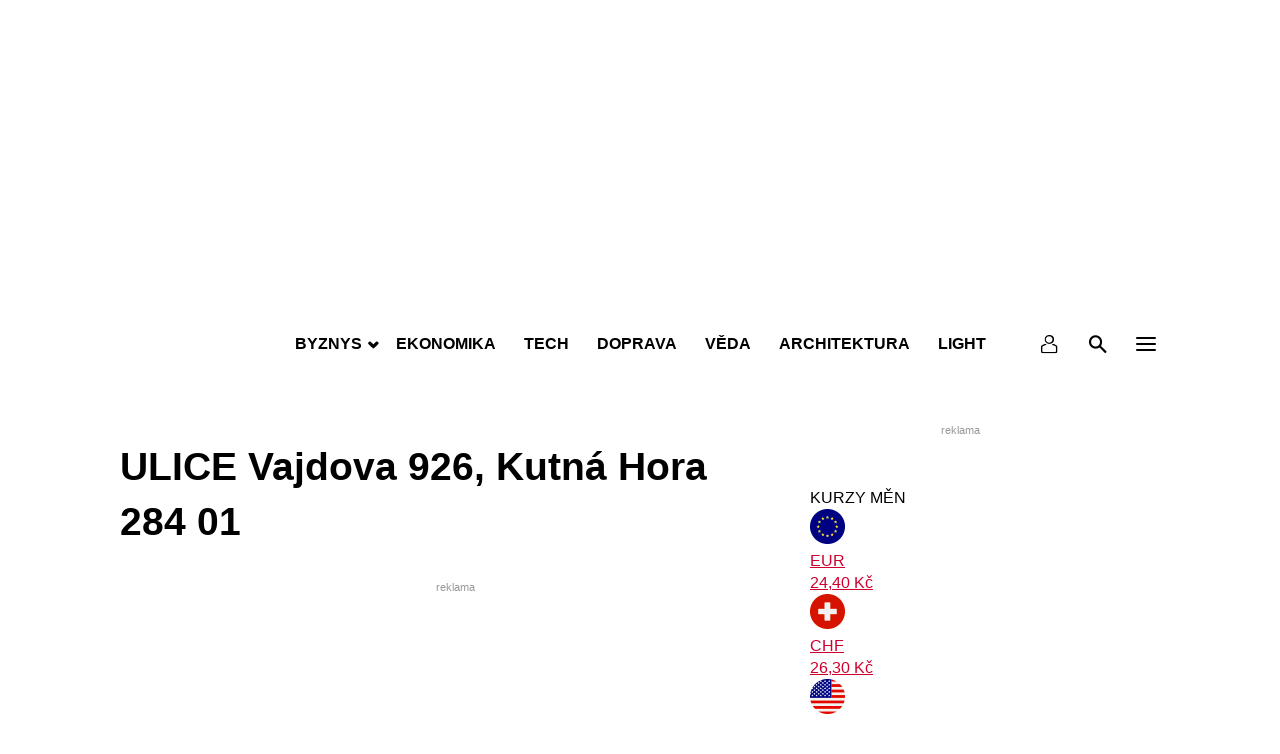

--- FILE ---
content_type: text/html; charset=utf-8
request_url: https://www.google.com/recaptcha/api2/aframe
body_size: 268
content:
<!DOCTYPE HTML><html><head><meta http-equiv="content-type" content="text/html; charset=UTF-8"></head><body><script nonce="YtVEZrHX2K7jkEeUe6LtWA">/** Anti-fraud and anti-abuse applications only. See google.com/recaptcha */ try{var clients={'sodar':'https://pagead2.googlesyndication.com/pagead/sodar?'};window.addEventListener("message",function(a){try{if(a.source===window.parent){var b=JSON.parse(a.data);var c=clients[b['id']];if(c){var d=document.createElement('img');d.src=c+b['params']+'&rc='+(localStorage.getItem("rc::a")?sessionStorage.getItem("rc::b"):"");window.document.body.appendChild(d);sessionStorage.setItem("rc::e",parseInt(sessionStorage.getItem("rc::e")||0)+1);localStorage.setItem("rc::h",'1763351740547');}}}catch(b){}});window.parent.postMessage("_grecaptcha_ready", "*");}catch(b){}</script></body></html>